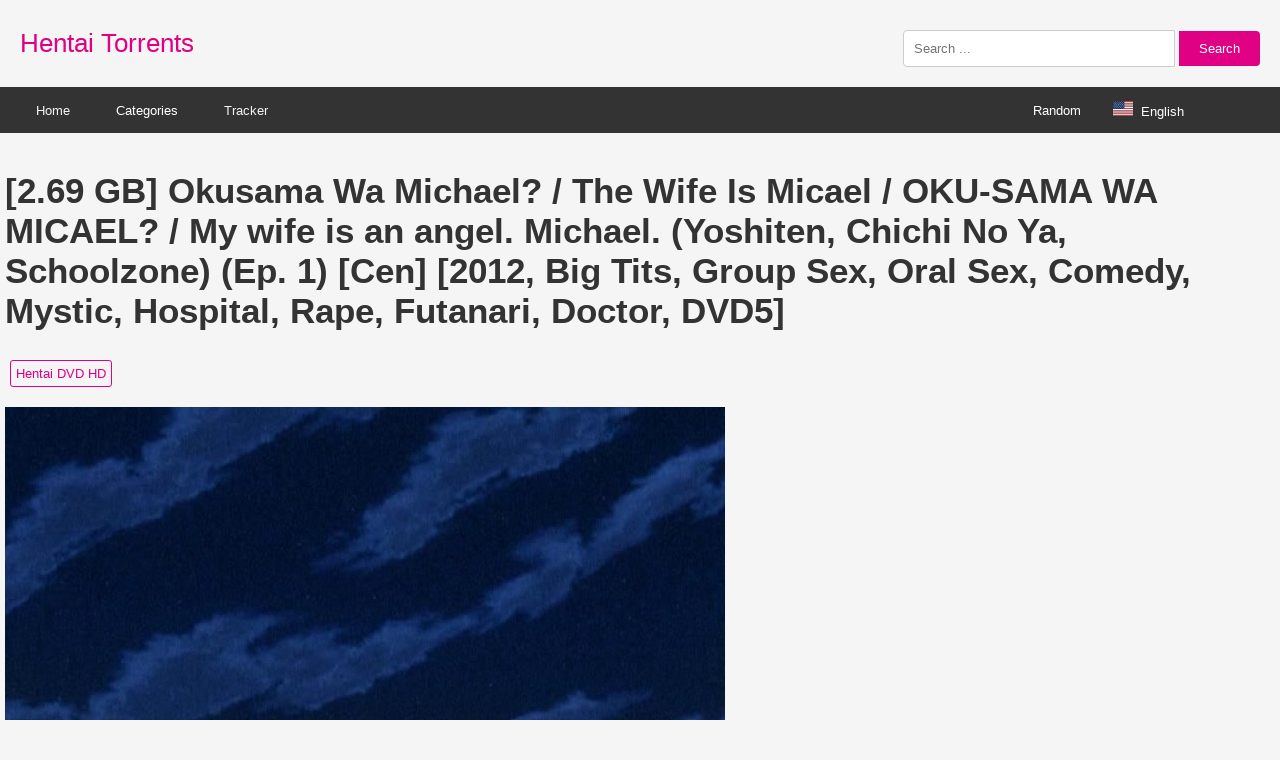

--- FILE ---
content_type: text/html; charset=UTF-8
request_url: https://www.hentaitorrents.com/2-69-gb-okusama-wa-michael-the-wife-is-micael-oku-sama-wa-micael-my-wife-is-an-angel-michael-yoshiten-chichi-no-ya-schoolzone-ep-1-cen-2012-big-tits-group-sex-oral-sex-comedy.html
body_size: 4256
content:
<!DOCTYPE html>
<html lang="en">
<head>
    <meta charset="UTF-8">
    <meta name="viewport" content="width=device-width, initial-scale=1.0">
    <title>[2.69 GB] Okusama Wa Michael? / The Wife Is Micael / OKU-SAMA WA MICAEL? / My wife is an angel. Michael. (Yoshiten, Chichi No Ya, Schoolzone) (Ep. 1) [Cen] [2012, Big Tits, Group Sex, Oral Sex, Comedy, Mystic, Hospital, Rape, Futanari, Doctor, DVD5]  | Free Hentai Porn Torrent</title>
<meta name="description" content="Download the free [2.69 GB] Okusama Wa Michael? / The Wife Is Micael / OKU-SAMA WA MICAEL? / My wife is an angel. Michael. (Yoshiten, Chichi No Ya, Schoolzone) (Ep. 1) [Cen] [2012, Big Tits, Group Sex, Oral Sex, Comedy, Mystic, Hospital, Rape, Futanari, Doctor, DVD5]   hentai pron torrent andHentai DVD HD porn tracker.">
    <link rel="stylesheet" href="https://www.hentaitorrents.com/img/photo.css"> 
</head>
<body>
<div class="header">
    <a href="https://www.hentaitorrents.com/" class="logo">Hentai Torrents</a>
    <div class="search-box">
        <form method="GET" action="https://www.hentaitorrents.com/s.php" target="_blank">
           <input type="text" id="searchInput" name="search" placeholder="Search ..." style="width: 250px;">

            <button type="submit">Search</button>
        </form>
    </div>
</div>
 <div class="navbar-container">
    <div class="navbar">
        <div class="navbar-left">
            <a href="https://www.hentaitorrents.com/" target="_blank">Home</a>
            <div class="dropdown">
                <button class="dropbtn">Categories</button>
                <div class="dropdown-content">
<a href="https://www.hentaitorrents.com/catalog/Cartoons" target=_blank">Cartoons</a>
<a href="https://www.hentaitorrents.com/catalog/Comics Artwork" target=_blank">Comics Artwork</a>
<a href="https://www.hentaitorrents.com/catalog/In Progress and Demo Games" target=_blank">In Progress and Demo Games</a>
<a href="https://www.hentaitorrents.com/catalog/Games main subsection" target=_blank">Games main subsection</a>
<a href="https://www.hentaitorrents.com/catalog/Games Role-playing" target=_blank">Games Role-playing</a>
<a href="https://www.hentaitorrents.com/catalog/Visual Novels Games" target=_blank">Visual Novels Games</a>
<a href="https://www.hentaitorrents.com/catalog/Animation Software" target=_blank">Animation Software</a>
<a href="https://www.hentaitorrents.com/catalog/Hentai DVD HD" target=_blank">Hentai DVD HD</a>
<a href="https://www.hentaitorrents.com/catalog/Manga Hentai" target=_blank">Manga Hentai</a>
<a href="https://www.hentaitorrents.com/catalog/Artwork HCG Hentai" target=_blank">Artwork HCG Hentai </a>
<a href="https://www.hentaitorrents.com/catalog/2D video Hentai" target=_blank">2D video Hentai</a>
<a href="https://www.hentaitorrents.com/catalog/3D video Hentai" target=_blank">3D video Hentai</a>
<a href="https://www.hentaitorrents.com/catalog/Main Subsection Hentai" target=_blank">Main Subsection Hentai</a>


                </div>
            </div>
			<a href="https://www.pornxlab.com/page/tracker.html" target="_blank">Tracker</a>
        </div>
         <div class="navbar-right">
              <a href="https://www.hentaitorrents.com/random.php" id="random-button" class="random-button">Random</a>
            <div class="lang-container">
                <span class="dropdown__trigger" style="color: white;"><img class="flag-icon" src="https://www.hentaitorrents.com/img/flag/us.svg" height="20px" alt="English">English</span>
                <div class="dropdown__block">
                    <a class="alt-lang-item" href="https://www.hentaitorrents.com/es/" data-lang="es"><img class="flag-icon" src="https://www.hentaitorrents.com/img/flag/es.svg" height="20px" alt="Español">Español</a>
                    <a class="alt-lang-item" href="https://www.hentaitorrents.com/de/" data-lang="de"><img class="flag-icon" src="https://www.hentaitorrents.com/img/flag/de.svg" height="20px" alt="Deutsch">Deutsch</a>
                    <a class="alt-lang-item" href="https://www.hentaitorrents.com/fr/" data-lang="fr"><img class="flag-icon" src="https://www.hentaitorrents.com/img/flag/fr.svg" height="20px" alt="Français">Français</a>
                    <a class="alt-lang-item" href="https://www.hentaitorrents.com/pt/" data-lang="pt"><img class="flag-icon" src="https://www.hentaitorrents.com/img/flag/pt.svg" height="20px" alt="Português">Português</a>
                   <a class="alt-lang-item" href="https://www.hentaitorrents.com/ru/" data-lang="ru"><img class="flag-icon" src="https://www.hentaitorrents.com/img/flag/ru.svg" height="20px" alt="Русский">Русский</a>
                    <a class="alt-lang-item" href="https://www.hentaitorrents.com/jp/" data-lang="jp"><img class="flag-icon" src="https://www.hentaitorrents.com/img/flag/jp.svg" height="20px" alt="日本語">日本語</a>           
                </div>
            </div>
        </div>
    </div>
</div>
<div class="container">
<h1 style="font-size: 35px;">[2.69 GB] Okusama Wa Michael? / The Wife Is Micael / OKU-SAMA WA MICAEL? / My wife is an angel. Michael. (Yoshiten, Chichi No Ya, Schoolzone) (Ep. 1) [Cen] [2012, Big Tits, Group Sex, Oral Sex, Comedy, Mystic, Hospital, Rape, Futanari, Doctor, DVD5] </h1><div class="categories"><a href="https://www.hentaitorrents.com/catalog/Hentai%20DVD%20HD" target="_blank">Hentai DVD HD</a> </div><img src="https://h.hentaitorrents.com/pic/202102/09/1786616a.jpg" alt="[2.69 GB] Okusama Wa Michael? / The Wife Is Micael / OKU-SAMA WA MICAEL? / My wife is an angel. Michael. (Yoshiten, Chichi No Ya, Schoolzone) (Ep. 1) [Cen] [2012, Big Tits, Group Sex, Oral Sex, Comedy, Mystic, Hospital, Rape, Futanari, Doctor, DVD5] "><img src="https://h.hentaitorrents.com/pic/202102/09/1786616e.jpg" alt="[2.69 GB] Okusama Wa Michael? / The Wife Is Micael / OKU-SAMA WA MICAEL? / My wife is an angel. Michael. (Yoshiten, Chichi No Ya, Schoolzone) (Ep. 1) [Cen] [2012, Big Tits, Group Sex, Oral Sex, Comedy, Mystic, Hospital, Rape, Futanari, Doctor, DVD5] "><img src="https://h.hentaitorrents.com/pic/202102/09/1786616d.jpg" alt="[2.69 GB] Okusama Wa Michael? / The Wife Is Micael / OKU-SAMA WA MICAEL? / My wife is an angel. Michael. (Yoshiten, Chichi No Ya, Schoolzone) (Ep. 1) [Cen] [2012, Big Tits, Group Sex, Oral Sex, Comedy, Mystic, Hospital, Rape, Futanari, Doctor, DVD5] "><div class="article-content">-Okusama Wa Michael? / The Wife Is Micael / OKU-SAMA WA MICAEL? / おくさまは天使 [ミカえる]? / My wife is an angel. Michael. <br> Year of production: 2012 <br> Genre: Big Tits, Group Sex, Oral Sex, Comedy, Mystic, Hospital, Rape, Futanari, Doctor <br>: EP. 1 <br> Duration: 1x ~ 25 min <br> Censorship: Yes <br> Voice: Japanese (Original) <br> Director: Yoshiten <br> Original author: Yoshiten <br> Studio: Chichi No Ya, SchoolZone  Description RUS: Hentai from the directory Bible Black and Star Jewel. A young zhenka finds an apron thrown by someone. <br> Well, no longer thinking to take it home (everything is useful in the farm), but also does not suspect that it is not just an apron, but an alien creature grown during the experiment. <br> Description Eng: Mika Amano, a Newly Married Woman, Discovers An Alien Who CrashedON Earth. This Alien Named Furuu Can Take The Shape Of Any Article of Clothing. HER HUSBAND, DR. SHINICHI AMANO, WORKS AT A Small Clinic and Discovers An Intresting Side Effect to a New Experimental Drug. <br> Information Links: Anidb - World Art <br> Video quality: DVD5 <br> Video format: DVD Video <br> Video codec : MPEG2 <br> Audio codec: AC3 <br> Video: 720x480, (16: 9), 29,970 frames / s, ~ 7356 Kbps, NTSC <br> Audio: JAP, AC-3, 2 channels, 192 kb / s, 48.0 kHz <br> add. Materials: Photo Gallery, Trailers<br></div><div class="download-container" style="margin-top: 20px;"><a href="/dl.php?t=5055" class="download-button" target="_blank" rel="nofollow" style="display: inline-block; padding: 10px 20px; background-color: #e00083; color: #fff; text-decoration: none; border-radius: 5px;">Download Torrent</a></div>
<div class="related-articles" style="margin-top: 50px;"> 
    <div style="display: flex; align-items: center;"> 
        <div style="border-left: 6px solid #e00083; padding-left: 5px; height: 100%;"> 
            <h2 style="margin-top: auto; margin-bottom: auto; margin-left: 10px; font-size: 30px;">Related Torrents</h2>
        </div>
    </div>
</div>

<div class="image-container">
<div class="image-wrapper"><a href="https://www.hentaitorrents.com/929-2-mb-sono-yokogao-wo-mitsumete-shimau-a-profile-kanzenban-a-profile-profile-akabei-soft-akabei-soft2-mixed-up-amaterasu-translations-cen-2006-drama-incest-romance-school-a.html" target="_blank"><img src="https://www.hentaitorrents.com/mini/202409/1375105a-400.jpg" alt="[929.2 MB] Sono Yokogao Wo Mitsumete Shimau ~ a Profile Kanzenban ~ / a Profile / Profile (Akabei Soft &amp; Akabei Soft2 &amp; Mixed Up, Amaterasu Translations) [Cen] [2006, Drama, Incest, Romance, School, Adv, Vn] [JAP / ENG]"><div class="overlay">[929.2 MB] Sono Yokogao Wo Mitsumete Shimau ~ a Profile Kanzenban ~ / a Profile / Profile (Akabei Soft &amp; Akabei Soft2 &amp; Mixed Up, Amaterasu Translations) [Cen] [2006, Drama, Incest, Romance, School, Adv, Vn] [JAP / ENG]</div></a></div><div class="image-wrapper"><a href="https://www.hentaitorrents.com/misc-art-die-sch-u0026246-nheit-anal-dp-deepthrot-pussy-ass-jpg-die-sch-u0026246-nheit-die-sch-u0026246-nheit-anal-dp-deepthrot-pussy-pussy-pussy-pussy-pussyass-jpg.html" target="_blank"><img src="https://www.hentaitorrents.com/mini/202409/2894607c-400.jpg" alt="[MISC] [Art] Die Sch ö NHEIT [ANAL, DP, DeepTHROT, PUSSY, ASS] [JPG] / DIE SCH ö NHEIT (DIE SCH ö NHEIT) [ANAL, DP, DeepTHROT, PUSSY, PUSSY, PUSSY, PUSSY, PUSSYAss] [jpg] [English]"><div class="overlay">[MISC] [Art] Die Sch ö NHEIT [ANAL, DP, DeepTHROT, PUSSY, ASS] [JPG] / DIE SCH ö NHEIT (DIE SCH ö NHEIT) [ANAL, DP, DeepTHROT, PUSSY, PUSSY, PUSSY, PUSSY, PUSSYAss] [jpg] [English]</div></a></div><div class="image-wrapper"><a href="https://www.hentaitorrents.com/646-mb-ima-kara-atashi-from-now-on-mary-jane-ep-1-2-of-2-cen-2016-students-big-tits-oral-sex-anal-sex-incest-dvdrip-jap-eng-chi-rus.html" target="_blank"><img src="https://www.hentaitorrents.com/mini/202409/2235707-400.jpg" alt="[646 MB] IMA Kara Atashi ... / From now on ...... (Mary-Jane) (Ep. 1-2 of 2) [Cen] [2016, Students, Big Tits, Oral Sex, Anal Sex, INCEST, DVDRip] [JAP / ENG / CHI / RUS]"><div class="overlay">[646 MB] IMA Kara Atashi ... / From now on ...... (Mary-Jane) (Ep. 1-2 of 2) [Cen] [2016, Students, Big Tits, Oral Sex, Anal Sex, INCEST, DVDRip] [JAP / ENG / CHI / RUS]</div></a></div><div class="image-wrapper"><a href="https://www.hentaitorrents.com/1-63-gb-hino-toshiyuki-manga-collection-ptcen-group-sex-big-tits-mind-break-anal-sex-gangbang-jap-eng.html" target="_blank"><img src="https://www.hentaitorrents.com/mini/202409/1869014a-400.jpg" alt="[1.63 GB] Hino Toshiyuki - Manga Collection [PTCEN] [Group Sex, Big Tits, Mind Break, Anal Sex, Gangbang] [JAP, ENG]"><div class="overlay">[1.63 GB] Hino Toshiyuki - Manga Collection [PTCEN] [Group Sex, Big Tits, Mind Break, Anal Sex, Gangbang] [JAP, ENG]</div></a></div><div class="image-wrapper"><a href="https://www.hentaitorrents.com/8-07-gb-bright-lord-0-4c-xmas-kisskiss-studios-uncen-2020-adv-3dcg-animation-horror-male-protagonist-milf-oral-sex-vaginal-sex-teasing-dating-sim-big-ass-big-tits-groping-stri.html" target="_blank"><img src="https://www.hentaitorrents.com/mini/202409/2750162-400.jpg" alt="[8.07 GB] Bright Lord [0.4c + xmas] [KISSKISS STUDIOS] [UNCEN] [2020, ADV, 3DCG, ANIMATION, HORROR, MALE PROTAGONIST, MILF, ORAL SEX, VAGINAL SEX, TEASING, DATING SIM, BIG ASS, BIG TITS, GROPING, STRIPPING, CORRUPTION] [RUS + ENG] [REN&#039;PY]"><div class="overlay">[8.07 GB] Bright Lord [0.4c + xmas] [KISSKISS STUDIOS] [UNCEN] [2020, ADV, 3DCG, ANIMATION, HORROR, MALE PROTAGONIST, MILF, ORAL SEX, VAGINAL SEX, TEASING, DATING SIM, BIG ASS, BIG TITS, GROPING, STRIPPING, CORRUPTION] [RUS + ENG] [REN&#039;PY]</div></a></div><div class="image-wrapper"><a href="https://www.hentaitorrents.com/464-1-mb-comics-hugdebert-works-fra.html" target="_blank"><img src="https://www.hentaitorrents.com/mini/202409/926859-400.jpg" alt="[464.1 MB] [Comics] Hugdebert Works [FRA]"><div class="overlay">[464.1 MB] [Comics] Hugdebert Works [FRA]</div></a></div></div>
</div>

<script
  async="async"
  data-cfasync="false"
  src="https://orientalknitotherwise.com/84e87c71cb2322ae5a115971692bee2e/invoke.js"
></script>
<div id="container-84e87c71cb2322ae5a115971692bee2e"></div>

<script
  type="text/javascript"
  src='//orientalknitotherwise.com/fZWNePL/GJRnurPWzoDfw1A/oqN6y0GL2If7O/QVc203xZgt3/sncM4st/8WEgPEjKs8eTlU8EqS/pSFnJ62LDn67DsK63TLG/u_gW6s2zUPeTOx/9s-uu/hyF7VvHfNdVlNB-'
></script>

<script
  type="text/javascript"
  src="https://orientalknitotherwise.com/97/f6/03/97f6030885fef059ea909a058fd28be1.js"
></script>
<script async src="https://www.googletagmanager.com/gtag/js?id=G-LHXRNEWX8S"></script>
<script>
  window.dataLayer = window.dataLayer || [];
  function gtag(){dataLayer.push(arguments);}
  gtag('js', new Date());

  gtag('config', 'G-LHXRNEWX8S');
</script>
<div class="footer">
    <a rel="nofollow" href="https://www.hentaitorrents.com/page/contact-us.html">Contact</a>
    <a rel="nofollow" href="https://www.hentaitorrents.com/page/tos.html">T&amp;C</a>
    <a rel="nofollow" href="https://www.hentaitorrents.com/page/privacy.html">Privacy Policy</a>
    <a rel="nofollow" href="https://www.hentaitorrents.com/page/2257.html">2257</a>
    <a rel="nofollow" href="https://www.hentaitorrents.com/page/dmca.html">DMCA</a>
</div>
<script defer src="https://static.cloudflareinsights.com/beacon.min.js/vcd15cbe7772f49c399c6a5babf22c1241717689176015" integrity="sha512-ZpsOmlRQV6y907TI0dKBHq9Md29nnaEIPlkf84rnaERnq6zvWvPUqr2ft8M1aS28oN72PdrCzSjY4U6VaAw1EQ==" data-cf-beacon='{"version":"2024.11.0","token":"143841e7b08342fe911b24422b6131ff","r":1,"server_timing":{"name":{"cfCacheStatus":true,"cfEdge":true,"cfExtPri":true,"cfL4":true,"cfOrigin":true,"cfSpeedBrain":true},"location_startswith":null}}' crossorigin="anonymous"></script>
</body>
</html>
